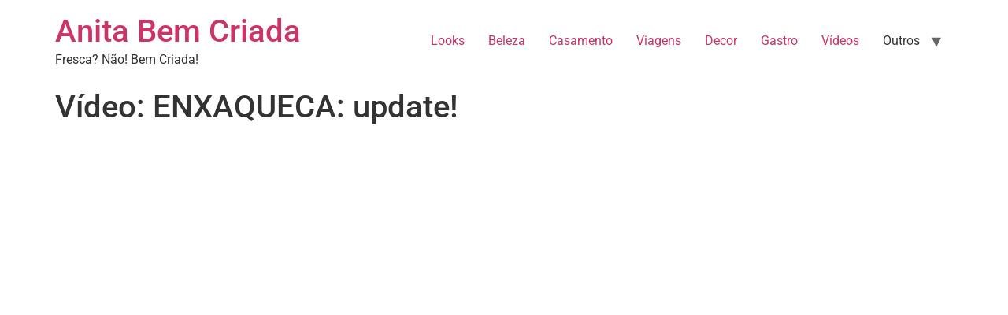

--- FILE ---
content_type: text/html; charset=UTF-8
request_url: https://anitabemcriada.com/2019/07/04/video-enxaqueca-update/
body_size: 9748
content:
<!doctype html>
<html lang="pt-BR">
<head>
	<meta charset="UTF-8">
	<meta name="viewport" content="width=device-width, initial-scale=1">
	<link rel="profile" href="https://gmpg.org/xfn/11">
	<meta name='robots' content='index, follow, max-image-preview:large, max-snippet:-1, max-video-preview:-1' />
	<style>img:is([sizes="auto" i], [sizes^="auto," i]) { contain-intrinsic-size: 3000px 1500px }</style>
	
	<!-- This site is optimized with the Yoast SEO plugin v20.2 - https://yoast.com/wordpress/plugins/seo/ -->
	<title>Vídeo: ENXAQUECA: update! - Anita Bem Criada</title>
	<link rel="canonical" href="https://anitabemcriada.com/2019/07/04/video-enxaqueca-update/" />
	<meta property="og:locale" content="pt_BR" />
	<meta property="og:type" content="article" />
	<meta property="og:title" content="Vídeo: ENXAQUECA: update! - Anita Bem Criada" />
	<meta property="og:description" content="Se você ainda não se inscreveu no&nbsp;Canal do Anita Bem Criada&nbsp;no&nbsp;Youtube, aproveite para se inscrever&nbsp;clicando aqui! Quem se inscreve recebe os vídeos primeiro (no&nbsp;e-mail&nbsp;e/ou celular) e assim, não perde nada do que vem por aí!&nbsp;&nbsp;" />
	<meta property="og:url" content="https://anitabemcriada.com/2019/07/04/video-enxaqueca-update/" />
	<meta property="og:site_name" content="Anita Bem Criada" />
	<meta property="article:published_time" content="2019-07-04T15:28:07+00:00" />
	<meta property="article:modified_time" content="2019-07-05T15:30:39+00:00" />
	<meta property="og:image" content="https://anitabemcriada.com/wp-content/uploads/2019/07/enxaqueca.jpg" />
	<meta property="og:image:width" content="1280" />
	<meta property="og:image:height" content="720" />
	<meta property="og:image:type" content="image/jpeg" />
	<meta name="author" content="Ana Letícia" />
	<meta name="twitter:card" content="summary_large_image" />
	<meta name="twitter:label1" content="Escrito por" />
	<meta name="twitter:data1" content="Ana Letícia" />
	<script type="application/ld+json" class="yoast-schema-graph">{"@context":"https://schema.org","@graph":[{"@type":"WebPage","@id":"https://anitabemcriada.com/2019/07/04/video-enxaqueca-update/","url":"https://anitabemcriada.com/2019/07/04/video-enxaqueca-update/","name":"Vídeo: ENXAQUECA: update! - Anita Bem Criada","isPartOf":{"@id":"https://anitabemcriada.com/#website"},"primaryImageOfPage":{"@id":"https://anitabemcriada.com/2019/07/04/video-enxaqueca-update/#primaryimage"},"image":{"@id":"https://anitabemcriada.com/2019/07/04/video-enxaqueca-update/#primaryimage"},"thumbnailUrl":"https://anitabemcriada.com/wp-content/uploads/2019/07/enxaqueca.jpg","datePublished":"2019-07-04T15:28:07+00:00","dateModified":"2019-07-05T15:30:39+00:00","author":{"@id":"https://anitabemcriada.com/#/schema/person/c7f522e26a33eda063be382a318f2ed2"},"breadcrumb":{"@id":"https://anitabemcriada.com/2019/07/04/video-enxaqueca-update/#breadcrumb"},"inLanguage":"pt-BR","potentialAction":[{"@type":"ReadAction","target":["https://anitabemcriada.com/2019/07/04/video-enxaqueca-update/"]}]},{"@type":"ImageObject","inLanguage":"pt-BR","@id":"https://anitabemcriada.com/2019/07/04/video-enxaqueca-update/#primaryimage","url":"https://anitabemcriada.com/wp-content/uploads/2019/07/enxaqueca.jpg","contentUrl":"https://anitabemcriada.com/wp-content/uploads/2019/07/enxaqueca.jpg","width":1280,"height":720},{"@type":"BreadcrumbList","@id":"https://anitabemcriada.com/2019/07/04/video-enxaqueca-update/#breadcrumb","itemListElement":[{"@type":"ListItem","position":1,"name":"Início","item":"https://anitabemcriada.com/"},{"@type":"ListItem","position":2,"name":"Vídeo: ENXAQUECA: update!"}]},{"@type":"WebSite","@id":"https://anitabemcriada.com/#website","url":"https://anitabemcriada.com/","name":"Anita Bem Criada","description":"Fresca? Não! Bem Criada!","potentialAction":[{"@type":"SearchAction","target":{"@type":"EntryPoint","urlTemplate":"https://anitabemcriada.com/?s={search_term_string}"},"query-input":"required name=search_term_string"}],"inLanguage":"pt-BR"},{"@type":"Person","@id":"https://anitabemcriada.com/#/schema/person/c7f522e26a33eda063be382a318f2ed2","name":"Ana Letícia","image":{"@type":"ImageObject","inLanguage":"pt-BR","@id":"https://anitabemcriada.com/#/schema/person/image/","url":"https://secure.gravatar.com/avatar/567fc9e0e4749f608b0035f22abc03009795bb66c8f56ff239bfc9fbad41ba1f?s=96&d=mm&r=g","contentUrl":"https://secure.gravatar.com/avatar/567fc9e0e4749f608b0035f22abc03009795bb66c8f56ff239bfc9fbad41ba1f?s=96&d=mm&r=g","caption":"Ana Letícia"},"description":"Blog Anita Bem Criada por Ana Letícia","sameAs":["https://anitabemcriada.com/"],"url":"https://anitabemcriada.com/author/anitabemcriada/"}]}</script>
	<!-- / Yoast SEO plugin. -->


<link rel="alternate" type="application/rss+xml" title="Feed para Anita Bem Criada &raquo;" href="https://anitabemcriada.com/feed/" />
<link rel="alternate" type="application/rss+xml" title="Feed de comentários para Anita Bem Criada &raquo;" href="https://anitabemcriada.com/comments/feed/" />
<link rel="alternate" type="application/rss+xml" title="Feed de comentários para Anita Bem Criada &raquo; Vídeo: ENXAQUECA: update!" href="https://anitabemcriada.com/2019/07/04/video-enxaqueca-update/feed/" />
<script>
window._wpemojiSettings = {"baseUrl":"https:\/\/s.w.org\/images\/core\/emoji\/16.0.1\/72x72\/","ext":".png","svgUrl":"https:\/\/s.w.org\/images\/core\/emoji\/16.0.1\/svg\/","svgExt":".svg","source":{"concatemoji":"https:\/\/anitabemcriada.com\/wp-includes\/js\/wp-emoji-release.min.js?ver=6.8.3"}};
/*! This file is auto-generated */
!function(s,n){var o,i,e;function c(e){try{var t={supportTests:e,timestamp:(new Date).valueOf()};sessionStorage.setItem(o,JSON.stringify(t))}catch(e){}}function p(e,t,n){e.clearRect(0,0,e.canvas.width,e.canvas.height),e.fillText(t,0,0);var t=new Uint32Array(e.getImageData(0,0,e.canvas.width,e.canvas.height).data),a=(e.clearRect(0,0,e.canvas.width,e.canvas.height),e.fillText(n,0,0),new Uint32Array(e.getImageData(0,0,e.canvas.width,e.canvas.height).data));return t.every(function(e,t){return e===a[t]})}function u(e,t){e.clearRect(0,0,e.canvas.width,e.canvas.height),e.fillText(t,0,0);for(var n=e.getImageData(16,16,1,1),a=0;a<n.data.length;a++)if(0!==n.data[a])return!1;return!0}function f(e,t,n,a){switch(t){case"flag":return n(e,"\ud83c\udff3\ufe0f\u200d\u26a7\ufe0f","\ud83c\udff3\ufe0f\u200b\u26a7\ufe0f")?!1:!n(e,"\ud83c\udde8\ud83c\uddf6","\ud83c\udde8\u200b\ud83c\uddf6")&&!n(e,"\ud83c\udff4\udb40\udc67\udb40\udc62\udb40\udc65\udb40\udc6e\udb40\udc67\udb40\udc7f","\ud83c\udff4\u200b\udb40\udc67\u200b\udb40\udc62\u200b\udb40\udc65\u200b\udb40\udc6e\u200b\udb40\udc67\u200b\udb40\udc7f");case"emoji":return!a(e,"\ud83e\udedf")}return!1}function g(e,t,n,a){var r="undefined"!=typeof WorkerGlobalScope&&self instanceof WorkerGlobalScope?new OffscreenCanvas(300,150):s.createElement("canvas"),o=r.getContext("2d",{willReadFrequently:!0}),i=(o.textBaseline="top",o.font="600 32px Arial",{});return e.forEach(function(e){i[e]=t(o,e,n,a)}),i}function t(e){var t=s.createElement("script");t.src=e,t.defer=!0,s.head.appendChild(t)}"undefined"!=typeof Promise&&(o="wpEmojiSettingsSupports",i=["flag","emoji"],n.supports={everything:!0,everythingExceptFlag:!0},e=new Promise(function(e){s.addEventListener("DOMContentLoaded",e,{once:!0})}),new Promise(function(t){var n=function(){try{var e=JSON.parse(sessionStorage.getItem(o));if("object"==typeof e&&"number"==typeof e.timestamp&&(new Date).valueOf()<e.timestamp+604800&&"object"==typeof e.supportTests)return e.supportTests}catch(e){}return null}();if(!n){if("undefined"!=typeof Worker&&"undefined"!=typeof OffscreenCanvas&&"undefined"!=typeof URL&&URL.createObjectURL&&"undefined"!=typeof Blob)try{var e="postMessage("+g.toString()+"("+[JSON.stringify(i),f.toString(),p.toString(),u.toString()].join(",")+"));",a=new Blob([e],{type:"text/javascript"}),r=new Worker(URL.createObjectURL(a),{name:"wpTestEmojiSupports"});return void(r.onmessage=function(e){c(n=e.data),r.terminate(),t(n)})}catch(e){}c(n=g(i,f,p,u))}t(n)}).then(function(e){for(var t in e)n.supports[t]=e[t],n.supports.everything=n.supports.everything&&n.supports[t],"flag"!==t&&(n.supports.everythingExceptFlag=n.supports.everythingExceptFlag&&n.supports[t]);n.supports.everythingExceptFlag=n.supports.everythingExceptFlag&&!n.supports.flag,n.DOMReady=!1,n.readyCallback=function(){n.DOMReady=!0}}).then(function(){return e}).then(function(){var e;n.supports.everything||(n.readyCallback(),(e=n.source||{}).concatemoji?t(e.concatemoji):e.wpemoji&&e.twemoji&&(t(e.twemoji),t(e.wpemoji)))}))}((window,document),window._wpemojiSettings);
</script>
<style id='wp-emoji-styles-inline-css'>

	img.wp-smiley, img.emoji {
		display: inline !important;
		border: none !important;
		box-shadow: none !important;
		height: 1em !important;
		width: 1em !important;
		margin: 0 0.07em !important;
		vertical-align: -0.1em !important;
		background: none !important;
		padding: 0 !important;
	}
</style>
<link rel='stylesheet' id='wp-block-library-css' href='https://anitabemcriada.com/wp-includes/css/dist/block-library/style.min.css?ver=6.8.3' media='all' />
<style id='global-styles-inline-css'>
:root{--wp--preset--aspect-ratio--square: 1;--wp--preset--aspect-ratio--4-3: 4/3;--wp--preset--aspect-ratio--3-4: 3/4;--wp--preset--aspect-ratio--3-2: 3/2;--wp--preset--aspect-ratio--2-3: 2/3;--wp--preset--aspect-ratio--16-9: 16/9;--wp--preset--aspect-ratio--9-16: 9/16;--wp--preset--color--black: #000000;--wp--preset--color--cyan-bluish-gray: #abb8c3;--wp--preset--color--white: #ffffff;--wp--preset--color--pale-pink: #f78da7;--wp--preset--color--vivid-red: #cf2e2e;--wp--preset--color--luminous-vivid-orange: #ff6900;--wp--preset--color--luminous-vivid-amber: #fcb900;--wp--preset--color--light-green-cyan: #7bdcb5;--wp--preset--color--vivid-green-cyan: #00d084;--wp--preset--color--pale-cyan-blue: #8ed1fc;--wp--preset--color--vivid-cyan-blue: #0693e3;--wp--preset--color--vivid-purple: #9b51e0;--wp--preset--gradient--vivid-cyan-blue-to-vivid-purple: linear-gradient(135deg,rgba(6,147,227,1) 0%,rgb(155,81,224) 100%);--wp--preset--gradient--light-green-cyan-to-vivid-green-cyan: linear-gradient(135deg,rgb(122,220,180) 0%,rgb(0,208,130) 100%);--wp--preset--gradient--luminous-vivid-amber-to-luminous-vivid-orange: linear-gradient(135deg,rgba(252,185,0,1) 0%,rgba(255,105,0,1) 100%);--wp--preset--gradient--luminous-vivid-orange-to-vivid-red: linear-gradient(135deg,rgba(255,105,0,1) 0%,rgb(207,46,46) 100%);--wp--preset--gradient--very-light-gray-to-cyan-bluish-gray: linear-gradient(135deg,rgb(238,238,238) 0%,rgb(169,184,195) 100%);--wp--preset--gradient--cool-to-warm-spectrum: linear-gradient(135deg,rgb(74,234,220) 0%,rgb(151,120,209) 20%,rgb(207,42,186) 40%,rgb(238,44,130) 60%,rgb(251,105,98) 80%,rgb(254,248,76) 100%);--wp--preset--gradient--blush-light-purple: linear-gradient(135deg,rgb(255,206,236) 0%,rgb(152,150,240) 100%);--wp--preset--gradient--blush-bordeaux: linear-gradient(135deg,rgb(254,205,165) 0%,rgb(254,45,45) 50%,rgb(107,0,62) 100%);--wp--preset--gradient--luminous-dusk: linear-gradient(135deg,rgb(255,203,112) 0%,rgb(199,81,192) 50%,rgb(65,88,208) 100%);--wp--preset--gradient--pale-ocean: linear-gradient(135deg,rgb(255,245,203) 0%,rgb(182,227,212) 50%,rgb(51,167,181) 100%);--wp--preset--gradient--electric-grass: linear-gradient(135deg,rgb(202,248,128) 0%,rgb(113,206,126) 100%);--wp--preset--gradient--midnight: linear-gradient(135deg,rgb(2,3,129) 0%,rgb(40,116,252) 100%);--wp--preset--font-size--small: 13px;--wp--preset--font-size--medium: 20px;--wp--preset--font-size--large: 36px;--wp--preset--font-size--x-large: 42px;--wp--preset--spacing--20: 0.44rem;--wp--preset--spacing--30: 0.67rem;--wp--preset--spacing--40: 1rem;--wp--preset--spacing--50: 1.5rem;--wp--preset--spacing--60: 2.25rem;--wp--preset--spacing--70: 3.38rem;--wp--preset--spacing--80: 5.06rem;--wp--preset--shadow--natural: 6px 6px 9px rgba(0, 0, 0, 0.2);--wp--preset--shadow--deep: 12px 12px 50px rgba(0, 0, 0, 0.4);--wp--preset--shadow--sharp: 6px 6px 0px rgba(0, 0, 0, 0.2);--wp--preset--shadow--outlined: 6px 6px 0px -3px rgba(255, 255, 255, 1), 6px 6px rgba(0, 0, 0, 1);--wp--preset--shadow--crisp: 6px 6px 0px rgba(0, 0, 0, 1);}:root { --wp--style--global--content-size: 800px;--wp--style--global--wide-size: 1200px; }:where(body) { margin: 0; }.wp-site-blocks > .alignleft { float: left; margin-right: 2em; }.wp-site-blocks > .alignright { float: right; margin-left: 2em; }.wp-site-blocks > .aligncenter { justify-content: center; margin-left: auto; margin-right: auto; }:where(.wp-site-blocks) > * { margin-block-start: 24px; margin-block-end: 0; }:where(.wp-site-blocks) > :first-child { margin-block-start: 0; }:where(.wp-site-blocks) > :last-child { margin-block-end: 0; }:root { --wp--style--block-gap: 24px; }:root :where(.is-layout-flow) > :first-child{margin-block-start: 0;}:root :where(.is-layout-flow) > :last-child{margin-block-end: 0;}:root :where(.is-layout-flow) > *{margin-block-start: 24px;margin-block-end: 0;}:root :where(.is-layout-constrained) > :first-child{margin-block-start: 0;}:root :where(.is-layout-constrained) > :last-child{margin-block-end: 0;}:root :where(.is-layout-constrained) > *{margin-block-start: 24px;margin-block-end: 0;}:root :where(.is-layout-flex){gap: 24px;}:root :where(.is-layout-grid){gap: 24px;}.is-layout-flow > .alignleft{float: left;margin-inline-start: 0;margin-inline-end: 2em;}.is-layout-flow > .alignright{float: right;margin-inline-start: 2em;margin-inline-end: 0;}.is-layout-flow > .aligncenter{margin-left: auto !important;margin-right: auto !important;}.is-layout-constrained > .alignleft{float: left;margin-inline-start: 0;margin-inline-end: 2em;}.is-layout-constrained > .alignright{float: right;margin-inline-start: 2em;margin-inline-end: 0;}.is-layout-constrained > .aligncenter{margin-left: auto !important;margin-right: auto !important;}.is-layout-constrained > :where(:not(.alignleft):not(.alignright):not(.alignfull)){max-width: var(--wp--style--global--content-size);margin-left: auto !important;margin-right: auto !important;}.is-layout-constrained > .alignwide{max-width: var(--wp--style--global--wide-size);}body .is-layout-flex{display: flex;}.is-layout-flex{flex-wrap: wrap;align-items: center;}.is-layout-flex > :is(*, div){margin: 0;}body .is-layout-grid{display: grid;}.is-layout-grid > :is(*, div){margin: 0;}body{padding-top: 0px;padding-right: 0px;padding-bottom: 0px;padding-left: 0px;}a:where(:not(.wp-element-button)){text-decoration: underline;}:root :where(.wp-element-button, .wp-block-button__link){background-color: #32373c;border-width: 0;color: #fff;font-family: inherit;font-size: inherit;line-height: inherit;padding: calc(0.667em + 2px) calc(1.333em + 2px);text-decoration: none;}.has-black-color{color: var(--wp--preset--color--black) !important;}.has-cyan-bluish-gray-color{color: var(--wp--preset--color--cyan-bluish-gray) !important;}.has-white-color{color: var(--wp--preset--color--white) !important;}.has-pale-pink-color{color: var(--wp--preset--color--pale-pink) !important;}.has-vivid-red-color{color: var(--wp--preset--color--vivid-red) !important;}.has-luminous-vivid-orange-color{color: var(--wp--preset--color--luminous-vivid-orange) !important;}.has-luminous-vivid-amber-color{color: var(--wp--preset--color--luminous-vivid-amber) !important;}.has-light-green-cyan-color{color: var(--wp--preset--color--light-green-cyan) !important;}.has-vivid-green-cyan-color{color: var(--wp--preset--color--vivid-green-cyan) !important;}.has-pale-cyan-blue-color{color: var(--wp--preset--color--pale-cyan-blue) !important;}.has-vivid-cyan-blue-color{color: var(--wp--preset--color--vivid-cyan-blue) !important;}.has-vivid-purple-color{color: var(--wp--preset--color--vivid-purple) !important;}.has-black-background-color{background-color: var(--wp--preset--color--black) !important;}.has-cyan-bluish-gray-background-color{background-color: var(--wp--preset--color--cyan-bluish-gray) !important;}.has-white-background-color{background-color: var(--wp--preset--color--white) !important;}.has-pale-pink-background-color{background-color: var(--wp--preset--color--pale-pink) !important;}.has-vivid-red-background-color{background-color: var(--wp--preset--color--vivid-red) !important;}.has-luminous-vivid-orange-background-color{background-color: var(--wp--preset--color--luminous-vivid-orange) !important;}.has-luminous-vivid-amber-background-color{background-color: var(--wp--preset--color--luminous-vivid-amber) !important;}.has-light-green-cyan-background-color{background-color: var(--wp--preset--color--light-green-cyan) !important;}.has-vivid-green-cyan-background-color{background-color: var(--wp--preset--color--vivid-green-cyan) !important;}.has-pale-cyan-blue-background-color{background-color: var(--wp--preset--color--pale-cyan-blue) !important;}.has-vivid-cyan-blue-background-color{background-color: var(--wp--preset--color--vivid-cyan-blue) !important;}.has-vivid-purple-background-color{background-color: var(--wp--preset--color--vivid-purple) !important;}.has-black-border-color{border-color: var(--wp--preset--color--black) !important;}.has-cyan-bluish-gray-border-color{border-color: var(--wp--preset--color--cyan-bluish-gray) !important;}.has-white-border-color{border-color: var(--wp--preset--color--white) !important;}.has-pale-pink-border-color{border-color: var(--wp--preset--color--pale-pink) !important;}.has-vivid-red-border-color{border-color: var(--wp--preset--color--vivid-red) !important;}.has-luminous-vivid-orange-border-color{border-color: var(--wp--preset--color--luminous-vivid-orange) !important;}.has-luminous-vivid-amber-border-color{border-color: var(--wp--preset--color--luminous-vivid-amber) !important;}.has-light-green-cyan-border-color{border-color: var(--wp--preset--color--light-green-cyan) !important;}.has-vivid-green-cyan-border-color{border-color: var(--wp--preset--color--vivid-green-cyan) !important;}.has-pale-cyan-blue-border-color{border-color: var(--wp--preset--color--pale-cyan-blue) !important;}.has-vivid-cyan-blue-border-color{border-color: var(--wp--preset--color--vivid-cyan-blue) !important;}.has-vivid-purple-border-color{border-color: var(--wp--preset--color--vivid-purple) !important;}.has-vivid-cyan-blue-to-vivid-purple-gradient-background{background: var(--wp--preset--gradient--vivid-cyan-blue-to-vivid-purple) !important;}.has-light-green-cyan-to-vivid-green-cyan-gradient-background{background: var(--wp--preset--gradient--light-green-cyan-to-vivid-green-cyan) !important;}.has-luminous-vivid-amber-to-luminous-vivid-orange-gradient-background{background: var(--wp--preset--gradient--luminous-vivid-amber-to-luminous-vivid-orange) !important;}.has-luminous-vivid-orange-to-vivid-red-gradient-background{background: var(--wp--preset--gradient--luminous-vivid-orange-to-vivid-red) !important;}.has-very-light-gray-to-cyan-bluish-gray-gradient-background{background: var(--wp--preset--gradient--very-light-gray-to-cyan-bluish-gray) !important;}.has-cool-to-warm-spectrum-gradient-background{background: var(--wp--preset--gradient--cool-to-warm-spectrum) !important;}.has-blush-light-purple-gradient-background{background: var(--wp--preset--gradient--blush-light-purple) !important;}.has-blush-bordeaux-gradient-background{background: var(--wp--preset--gradient--blush-bordeaux) !important;}.has-luminous-dusk-gradient-background{background: var(--wp--preset--gradient--luminous-dusk) !important;}.has-pale-ocean-gradient-background{background: var(--wp--preset--gradient--pale-ocean) !important;}.has-electric-grass-gradient-background{background: var(--wp--preset--gradient--electric-grass) !important;}.has-midnight-gradient-background{background: var(--wp--preset--gradient--midnight) !important;}.has-small-font-size{font-size: var(--wp--preset--font-size--small) !important;}.has-medium-font-size{font-size: var(--wp--preset--font-size--medium) !important;}.has-large-font-size{font-size: var(--wp--preset--font-size--large) !important;}.has-x-large-font-size{font-size: var(--wp--preset--font-size--x-large) !important;}
:root :where(.wp-block-pullquote){font-size: 1.5em;line-height: 1.6;}
</style>
<link rel='stylesheet' id='hello-elementor-css' href='https://anitabemcriada.com/wp-content/themes/hello-elementor/assets/css/reset.css?ver=3.4.4' media='all' />
<link rel='stylesheet' id='hello-elementor-theme-style-css' href='https://anitabemcriada.com/wp-content/themes/hello-elementor/assets/css/theme.css?ver=3.4.4' media='all' />
<link rel='stylesheet' id='hello-elementor-header-footer-css' href='https://anitabemcriada.com/wp-content/themes/hello-elementor/assets/css/header-footer.css?ver=3.4.4' media='all' />
<link rel='stylesheet' id='elementor-frontend-css' href='https://anitabemcriada.com/wp-content/plugins/elementor/assets/css/frontend.min.css?ver=3.30.3' media='all' />
<link rel='stylesheet' id='elementor-post-76096-css' href='https://anitabemcriada.com/wp-content/uploads/elementor/css/post-76096.css?ver=1753728825' media='all' />
<link rel='stylesheet' id='elementor-gf-local-roboto-css' href='https://anitabemcriada.com/wp-content/uploads/elementor/google-fonts/css/roboto.css?ver=1753728221' media='all' />
<link rel='stylesheet' id='elementor-gf-local-robotoslab-css' href='https://anitabemcriada.com/wp-content/uploads/elementor/google-fonts/css/robotoslab.css?ver=1753728226' media='all' />
<link rel="https://api.w.org/" href="https://anitabemcriada.com/wp-json/" /><link rel="alternate" title="JSON" type="application/json" href="https://anitabemcriada.com/wp-json/wp/v2/posts/15557" /><link rel="EditURI" type="application/rsd+xml" title="RSD" href="https://anitabemcriada.com/xmlrpc.php?rsd" />
<meta name="generator" content="WordPress 6.8.3" />
<link rel='shortlink' href='https://anitabemcriada.com/?p=15557' />
<link rel="alternate" title="oEmbed (JSON)" type="application/json+oembed" href="https://anitabemcriada.com/wp-json/oembed/1.0/embed?url=https%3A%2F%2Fanitabemcriada.com%2F2019%2F07%2F04%2Fvideo-enxaqueca-update%2F" />
<link rel="alternate" title="oEmbed (XML)" type="text/xml+oembed" href="https://anitabemcriada.com/wp-json/oembed/1.0/embed?url=https%3A%2F%2Fanitabemcriada.com%2F2019%2F07%2F04%2Fvideo-enxaqueca-update%2F&#038;format=xml" />
<meta name="p:domain_verify" content="8005a50bdd77c35fcf2e3b23df52f669"/><meta name="generator" content="Elementor 3.30.3; features: e_font_icon_svg, additional_custom_breakpoints; settings: css_print_method-external, google_font-enabled, font_display-auto">
			<style>
				.e-con.e-parent:nth-of-type(n+4):not(.e-lazyloaded):not(.e-no-lazyload),
				.e-con.e-parent:nth-of-type(n+4):not(.e-lazyloaded):not(.e-no-lazyload) * {
					background-image: none !important;
				}
				@media screen and (max-height: 1024px) {
					.e-con.e-parent:nth-of-type(n+3):not(.e-lazyloaded):not(.e-no-lazyload),
					.e-con.e-parent:nth-of-type(n+3):not(.e-lazyloaded):not(.e-no-lazyload) * {
						background-image: none !important;
					}
				}
				@media screen and (max-height: 640px) {
					.e-con.e-parent:nth-of-type(n+2):not(.e-lazyloaded):not(.e-no-lazyload),
					.e-con.e-parent:nth-of-type(n+2):not(.e-lazyloaded):not(.e-no-lazyload) * {
						background-image: none !important;
					}
				}
			</style>
			<link rel="icon" href="https://anitabemcriada.com/wp-content/uploads/2016/07/cropped-favicon-32x32.png" sizes="32x32" />
<link rel="icon" href="https://anitabemcriada.com/wp-content/uploads/2016/07/cropped-favicon-192x192.png" sizes="192x192" />
<link rel="apple-touch-icon" href="https://anitabemcriada.com/wp-content/uploads/2016/07/cropped-favicon-180x180.png" />
<meta name="msapplication-TileImage" content="https://anitabemcriada.com/wp-content/uploads/2016/07/cropped-favicon-270x270.png" />
</head>
<body data-rsssl=1 class="wp-singular post-template-default single single-post postid-15557 single-format-standard wp-embed-responsive wp-theme-hello-elementor hello-elementor-default elementor-default elementor-kit-76096">


<a class="skip-link screen-reader-text" href="#content">Ir para o conteúdo</a>

<header id="site-header" class="site-header dynamic-header menu-dropdown-tablet">
	<div class="header-inner">
		<div class="site-branding show-title">
							<div class="site-title show">
					<a href="https://anitabemcriada.com/" title="Página inicial" rel="home">
						Anita Bem Criada					</a>
				</div>
							<p class="site-description show">
					Fresca? Não! Bem Criada!				</p>
					</div>

					<nav class="site-navigation show" aria-label="Menu principal">
				<ul id="menu-navegue-com-anita" class="menu"><li id="menu-item-2840" class="menu-item menu-item-type-taxonomy menu-item-object-category menu-item-2840"><a href="https://anitabemcriada.com/category/looks/">Looks</a></li>
<li id="menu-item-2835" class="menu-item menu-item-type-taxonomy menu-item-object-category menu-item-2835"><a href="https://anitabemcriada.com/category/beleza/">Beleza</a></li>
<li id="menu-item-2836" class="menu-item menu-item-type-taxonomy menu-item-object-category menu-item-2836"><a href="https://anitabemcriada.com/category/casamento/">Casamento</a></li>
<li id="menu-item-2841" class="menu-item menu-item-type-taxonomy menu-item-object-category menu-item-2841"><a href="https://anitabemcriada.com/category/viagens/">Viagens</a></li>
<li id="menu-item-2838" class="menu-item menu-item-type-taxonomy menu-item-object-category menu-item-2838"><a href="https://anitabemcriada.com/category/decor/">Decor</a></li>
<li id="menu-item-2839" class="menu-item menu-item-type-taxonomy menu-item-object-category menu-item-2839"><a href="https://anitabemcriada.com/category/gastro/">Gastro</a></li>
<li id="menu-item-5530" class="menu-item menu-item-type-taxonomy menu-item-object-category current-post-ancestor current-menu-parent current-post-parent menu-item-5530"><a href="https://anitabemcriada.com/category/videos/">Vídeos</a></li>
<li id="menu-item-5527" class="menu-item menu-item-type-custom menu-item-object-custom menu-item-has-children menu-item-5527"><a>Outros</a>
<ul class="sub-menu">
	<li id="menu-item-5529" class="menu-item menu-item-type-taxonomy menu-item-object-category menu-item-5529"><a href="https://anitabemcriada.com/category/moda/">Moda</a></li>
	<li id="menu-item-5865" class="menu-item menu-item-type-taxonomy menu-item-object-category menu-item-5865"><a href="https://anitabemcriada.com/category/na-lida-com-anita/">Na lida com Anita</a></li>
	<li id="menu-item-2837" class="menu-item menu-item-type-taxonomy menu-item-object-category menu-item-2837"><a href="https://anitabemcriada.com/category/consultoria/">Consultoria</a></li>
	<li id="menu-item-6096" class="menu-item menu-item-type-taxonomy menu-item-object-category menu-item-6096"><a href="https://anitabemcriada.com/category/casa/">Casa</a></li>
	<li id="menu-item-5531" class="menu-item menu-item-type-taxonomy menu-item-object-category menu-item-5531"><a href="https://anitabemcriada.com/category/diario-de-anita/">Diário de Anita</a></li>
	<li id="menu-item-5867" class="menu-item menu-item-type-taxonomy menu-item-object-category menu-item-5867"><a href="https://anitabemcriada.com/category/saude/">Saúde</a></li>
	<li id="menu-item-5868" class="menu-item menu-item-type-taxonomy menu-item-object-category menu-item-5868"><a href="https://anitabemcriada.com/category/sessao-pipoca/">Sessão Pipoca</a></li>
	<li id="menu-item-5866" class="menu-item menu-item-type-taxonomy menu-item-object-category menu-item-5866"><a href="https://anitabemcriada.com/category/publi/">Publi</a></li>
	<li id="menu-item-5528" class="menu-item menu-item-type-taxonomy menu-item-object-category menu-item-5528"><a href="https://anitabemcriada.com/category/indefinida/">Diversos</a></li>
</ul>
</li>
</ul>			</nav>
							<div class="site-navigation-toggle-holder show">
				<button type="button" class="site-navigation-toggle" aria-label="Menu">
					<span class="site-navigation-toggle-icon" aria-hidden="true"></span>
				</button>
			</div>
			<nav class="site-navigation-dropdown show" aria-label="Menu para dispositivos móveis" aria-hidden="true" inert>
				<ul id="menu-navegue-com-anita-1" class="menu"><li class="menu-item menu-item-type-taxonomy menu-item-object-category menu-item-2840"><a href="https://anitabemcriada.com/category/looks/">Looks</a></li>
<li class="menu-item menu-item-type-taxonomy menu-item-object-category menu-item-2835"><a href="https://anitabemcriada.com/category/beleza/">Beleza</a></li>
<li class="menu-item menu-item-type-taxonomy menu-item-object-category menu-item-2836"><a href="https://anitabemcriada.com/category/casamento/">Casamento</a></li>
<li class="menu-item menu-item-type-taxonomy menu-item-object-category menu-item-2841"><a href="https://anitabemcriada.com/category/viagens/">Viagens</a></li>
<li class="menu-item menu-item-type-taxonomy menu-item-object-category menu-item-2838"><a href="https://anitabemcriada.com/category/decor/">Decor</a></li>
<li class="menu-item menu-item-type-taxonomy menu-item-object-category menu-item-2839"><a href="https://anitabemcriada.com/category/gastro/">Gastro</a></li>
<li class="menu-item menu-item-type-taxonomy menu-item-object-category current-post-ancestor current-menu-parent current-post-parent menu-item-5530"><a href="https://anitabemcriada.com/category/videos/">Vídeos</a></li>
<li class="menu-item menu-item-type-custom menu-item-object-custom menu-item-has-children menu-item-5527"><a>Outros</a>
<ul class="sub-menu">
	<li class="menu-item menu-item-type-taxonomy menu-item-object-category menu-item-5529"><a href="https://anitabemcriada.com/category/moda/">Moda</a></li>
	<li class="menu-item menu-item-type-taxonomy menu-item-object-category menu-item-5865"><a href="https://anitabemcriada.com/category/na-lida-com-anita/">Na lida com Anita</a></li>
	<li class="menu-item menu-item-type-taxonomy menu-item-object-category menu-item-2837"><a href="https://anitabemcriada.com/category/consultoria/">Consultoria</a></li>
	<li class="menu-item menu-item-type-taxonomy menu-item-object-category menu-item-6096"><a href="https://anitabemcriada.com/category/casa/">Casa</a></li>
	<li class="menu-item menu-item-type-taxonomy menu-item-object-category menu-item-5531"><a href="https://anitabemcriada.com/category/diario-de-anita/">Diário de Anita</a></li>
	<li class="menu-item menu-item-type-taxonomy menu-item-object-category menu-item-5867"><a href="https://anitabemcriada.com/category/saude/">Saúde</a></li>
	<li class="menu-item menu-item-type-taxonomy menu-item-object-category menu-item-5868"><a href="https://anitabemcriada.com/category/sessao-pipoca/">Sessão Pipoca</a></li>
	<li class="menu-item menu-item-type-taxonomy menu-item-object-category menu-item-5866"><a href="https://anitabemcriada.com/category/publi/">Publi</a></li>
	<li class="menu-item menu-item-type-taxonomy menu-item-object-category menu-item-5528"><a href="https://anitabemcriada.com/category/indefinida/">Diversos</a></li>
</ul>
</li>
</ul>			</nav>
			</div>
</header>

<main id="content" class="site-main post-15557 post type-post status-publish format-standard has-post-thumbnail hentry category-videos tag-ana-leticia-mattos tag-anita-por-ai tag-belo-horizonte tag-bh tag-canal-anita-bem-criada-no-youtube tag-canal-no-youtube tag-como-usar tag-dicas tag-diversos tag-easy-wear tag-enxaqueca tag-fashion tag-inspiration tag-lifestyle tag-look tag-look-do-dia tag-look-of-the-day tag-moda tag-moda-bh tag-moda-mineira tag-outfit tag-para-inspirar tag-style tag-style-tips tag-trip tag-tudo-sobre-enxaqueca tag-veda tag-veda-da-anita tag-viagem tag-viajante tag-viajar tag-video tag-wanderlust tag-youtube tag-youtuber">

			<div class="page-header">
			<h1 class="entry-title">Vídeo: ENXAQUECA: update!</h1>		</div>
	
	<div class="page-content">
		
<figure class="wp-block-embed-youtube wp-block-embed is-type-video is-provider-youtube wp-embed-aspect-16-9 wp-has-aspect-ratio"><div class="wp-block-embed__wrapper">
<iframe title="ENXAQUECA: update! | Anita Bem Criada" width="800" height="450" src="https://www.youtube.com/embed/cHjBzBg8x2I?feature=oembed" frameborder="0" allow="accelerometer; autoplay; clipboard-write; encrypted-media; gyroscope; picture-in-picture; web-share" referrerpolicy="strict-origin-when-cross-origin" allowfullscreen></iframe>
</div></figure>



<p>

Se você ainda não se inscreveu no&nbsp;<a rel="noreferrer noopener" href="https://www.youtube.com/channel/UCQYgfQVEYqpO7sKAneJhXhg" target="_blank">Canal do Anita Bem Criada&nbsp;no<em>&nbsp;Youtube</em></a>, aproveite para se inscrever&nbsp;<a rel="noreferrer noopener" href="https://www.youtube.com/channel/UCQYgfQVEYqpO7sKAneJhXhg" target="_blank">clicando aqui</a>! Quem se inscreve recebe os vídeos primeiro (no&nbsp;<em>e-mail</em>&nbsp;e/ou celular) e assim, não perde nada do que vem por aí!&nbsp;&nbsp;

</p>

		
				<div class="post-tags">
			<span class="tag-links">Com as tags <a href="https://anitabemcriada.com/tag/ana-leticia-mattos/" rel="tag">Ana Letícia Mattos</a>, <a href="https://anitabemcriada.com/tag/anita-por-ai/" rel="tag">Anita por aí</a>, <a href="https://anitabemcriada.com/tag/belo-horizonte/" rel="tag">Belo Horizonte</a>, <a href="https://anitabemcriada.com/tag/bh/" rel="tag">BH</a>, <a href="https://anitabemcriada.com/tag/canal-anita-bem-criada-no-youtube/" rel="tag">canal Anita Bem Criada no Youtube</a>, <a href="https://anitabemcriada.com/tag/canal-no-youtube/" rel="tag">canal no youtube</a>, <a href="https://anitabemcriada.com/tag/como-usar/" rel="tag">Como usar</a>, <a href="https://anitabemcriada.com/tag/dicas/" rel="tag">Dicas</a>, <a href="https://anitabemcriada.com/tag/diversos/" rel="tag">Diversos</a>, <a href="https://anitabemcriada.com/tag/easy-wear/" rel="tag">easy wear</a>, <a href="https://anitabemcriada.com/tag/enxaqueca/" rel="tag">enxaqueca</a>, <a href="https://anitabemcriada.com/tag/fashion/" rel="tag">fashion</a>, <a href="https://anitabemcriada.com/tag/inspiration/" rel="tag">inspiration</a>, <a href="https://anitabemcriada.com/tag/lifestyle/" rel="tag">lifestyle</a>, <a href="https://anitabemcriada.com/tag/look/" rel="tag">look</a>, <a href="https://anitabemcriada.com/tag/look-do-dia/" rel="tag">look do dia</a>, <a href="https://anitabemcriada.com/tag/look-of-the-day/" rel="tag">look of the day</a>, <a href="https://anitabemcriada.com/tag/moda/" rel="tag">Moda</a>, <a href="https://anitabemcriada.com/tag/moda-bh/" rel="tag">moda bh</a>, <a href="https://anitabemcriada.com/tag/moda-mineira/" rel="tag">moda mineira</a>, <a href="https://anitabemcriada.com/tag/outfit/" rel="tag">Outfit</a>, <a href="https://anitabemcriada.com/tag/para-inspirar/" rel="tag">Para inspirar</a>, <a href="https://anitabemcriada.com/tag/style/" rel="tag">style</a>, <a href="https://anitabemcriada.com/tag/style-tips/" rel="tag">style tips</a>, <a href="https://anitabemcriada.com/tag/trip/" rel="tag">trip</a>, <a href="https://anitabemcriada.com/tag/tudo-sobre-enxaqueca/" rel="tag">tudo sobre enxaqueca</a>, <a href="https://anitabemcriada.com/tag/veda/" rel="tag">VEDA</a>, <a href="https://anitabemcriada.com/tag/veda-da-anita/" rel="tag">VEDA da Anita</a>, <a href="https://anitabemcriada.com/tag/viagem/" rel="tag">viagem</a>, <a href="https://anitabemcriada.com/tag/viajante/" rel="tag">viajante</a>, <a href="https://anitabemcriada.com/tag/viajar/" rel="tag">viajar</a>, <a href="https://anitabemcriada.com/tag/video/" rel="tag">vídeo</a>, <a href="https://anitabemcriada.com/tag/wanderlust/" rel="tag">wanderlust</a>, <a href="https://anitabemcriada.com/tag/youtube/" rel="tag">youtube</a>, <a href="https://anitabemcriada.com/tag/youtuber/" rel="tag">youtuber</a></span>		</div>
			</div>

	<section id="comments" class="comments-area">

			<h2 class="title-comments">
			Uma resposta		</h2>

		
		<ol class="comment-list">
					<li id="comment-259412" class="comment even thread-even depth-1">
			<article id="div-comment-259412" class="comment-body">
				<footer class="comment-meta">
					<div class="comment-author vcard">
						<img alt='' src='https://secure.gravatar.com/avatar/06ef61cc2447f1c10edcf0d94a829642f3838877f814e4a156825e598292519f?s=42&#038;d=mm&#038;r=g' srcset='https://secure.gravatar.com/avatar/06ef61cc2447f1c10edcf0d94a829642f3838877f814e4a156825e598292519f?s=84&#038;d=mm&#038;r=g 2x' class='avatar avatar-42 photo' height='42' width='42' decoding='async'/>						<b class="fn"><a href="https://www.binance.info/pt-BR/register-person?ref=YY80CKRN" class="url" rel="ugc external nofollow">abrir conta na binance</a></b> <span class="says">disse:</span>					</div><!-- .comment-author -->

					<div class="comment-metadata">
						<a href="https://anitabemcriada.com/2019/07/04/video-enxaqueca-update/#comment-259412"><time datetime="2025-09-23T17:47:56-03:00">23 de setembro de 2025 às 17:47</time></a>					</div><!-- .comment-metadata -->

									</footer><!-- .comment-meta -->

				<div class="comment-content">
					<p>Can you be more specific about the content of your article? After reading it, I still have some doubts. Hope you can help me.</p>
				</div><!-- .comment-content -->

				<div class="reply"><a rel="nofollow" class="comment-reply-link" href="#comment-259412" data-commentid="259412" data-postid="15557" data-belowelement="div-comment-259412" data-respondelement="respond" data-replyto="Responder para abrir conta na binance" aria-label="Responder para abrir conta na binance">Responder</a></div>			</article><!-- .comment-body -->
		</li><!-- #comment-## -->
		</ol>

		
	
		<div id="respond" class="comment-respond">
		<h2 id="reply-title" class="comment-reply-title">Deixe um comentário <small><a rel="nofollow" id="cancel-comment-reply-link" href="/2019/07/04/video-enxaqueca-update/#respond" style="display:none;">Cancelar resposta</a></small></h2><form action="https://anitabemcriada.com/wp-comments-post.php" method="post" id="commentform" class="comment-form"><p class="comment-notes"><span id="email-notes">O seu endereço de e-mail não será publicado.</span> <span class="required-field-message">Campos obrigatórios são marcados com <span class="required">*</span></span></p><p class="comment-form-comment"><label for="comment">Comentário <span class="required">*</span></label> <textarea id="comment" name="comment" cols="45" rows="8" maxlength="65525" required></textarea></p><p class="comment-form-author"><label for="author">Nome <span class="required">*</span></label> <input id="author" name="author" type="text" value="" size="30" maxlength="245" autocomplete="name" required /></p>
<p class="comment-form-email"><label for="email">E-mail <span class="required">*</span></label> <input id="email" name="email" type="email" value="" size="30" maxlength="100" aria-describedby="email-notes" autocomplete="email" required /></p>
<p class="comment-form-url"><label for="url">Site</label> <input id="url" name="url" type="url" value="" size="30" maxlength="200" autocomplete="url" /></p>
<p class="form-submit"><input name="submit" type="submit" id="submit" class="submit" value="Publicar comentário" /> <input type='hidden' name='comment_post_ID' value='15557' id='comment_post_ID' />
<input type='hidden' name='comment_parent' id='comment_parent' value='0' />
</p></form>	</div><!-- #respond -->
	
</section>

</main>

	<footer id="site-footer" class="site-footer dynamic-footer footer-has-copyright">
	<div class="footer-inner">
		<div class="site-branding show-logo">
							<p class="site-description show">
					Fresca? Não! Bem Criada!				</p>
					</div>

					<nav class="site-navigation show" aria-label="Menu do rodapé">
				<ul id="menu-rodape" class="menu"><li id="menu-item-6118" class="menu-item menu-item-type-post_type menu-item-object-page menu-item-6118"><a href="https://anitabemcriada.com/sobre-a-anita/">Sobre</a></li>
<li id="menu-item-6117" class="menu-item menu-item-type-post_type menu-item-object-page menu-item-6117"><a href="https://anitabemcriada.com/anuncie-conosco/">Anuncie Conosco</a></li>
<li id="menu-item-5525" class="open-contact menu-item menu-item-type-custom menu-item-object-custom menu-item-5525"><a href="#">Deixe sua sugestão de temas e posts</a></li>
</ul>			</nav>
		
					<div class="copyright show">
				<p>Todos os direitos reservados</p>
			</div>
			</div>
</footer>

<script type="speculationrules">
{"prefetch":[{"source":"document","where":{"and":[{"href_matches":"\/*"},{"not":{"href_matches":["\/wp-*.php","\/wp-admin\/*","\/wp-content\/uploads\/*","\/wp-content\/*","\/wp-content\/plugins\/*","\/wp-content\/themes\/hello-elementor\/*","\/*\\?(.+)"]}},{"not":{"selector_matches":"a[rel~=\"nofollow\"]"}},{"not":{"selector_matches":".no-prefetch, .no-prefetch a"}}]},"eagerness":"conservative"}]}
</script>
			<script>
				const lazyloadRunObserver = () => {
					const lazyloadBackgrounds = document.querySelectorAll( `.e-con.e-parent:not(.e-lazyloaded)` );
					const lazyloadBackgroundObserver = new IntersectionObserver( ( entries ) => {
						entries.forEach( ( entry ) => {
							if ( entry.isIntersecting ) {
								let lazyloadBackground = entry.target;
								if( lazyloadBackground ) {
									lazyloadBackground.classList.add( 'e-lazyloaded' );
								}
								lazyloadBackgroundObserver.unobserve( entry.target );
							}
						});
					}, { rootMargin: '200px 0px 200px 0px' } );
					lazyloadBackgrounds.forEach( ( lazyloadBackground ) => {
						lazyloadBackgroundObserver.observe( lazyloadBackground );
					} );
				};
				const events = [
					'DOMContentLoaded',
					'elementor/lazyload/observe',
				];
				events.forEach( ( event ) => {
					document.addEventListener( event, lazyloadRunObserver );
				} );
			</script>
			<script src="https://anitabemcriada.com/wp-content/themes/hello-elementor/assets/js/hello-frontend.js?ver=3.4.4" id="hello-theme-frontend-js"></script>
<script src="https://anitabemcriada.com/wp-includes/js/comment-reply.min.js?ver=6.8.3" id="comment-reply-js" async data-wp-strategy="async"></script>

</body>
</html>
